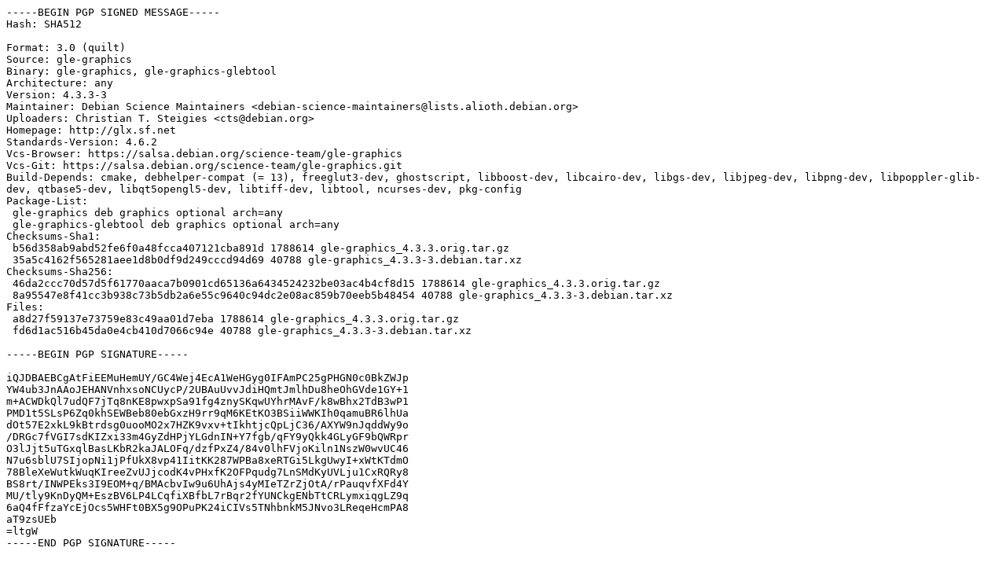

--- FILE ---
content_type: text/prs.lines.tag
request_url: http://ftp.ro.debian.org/debian/pool/main/g/gle-graphics/gle-graphics_4.3.3-3.dsc
body_size: 2263
content:
-----BEGIN PGP SIGNED MESSAGE-----
Hash: SHA512

Format: 3.0 (quilt)
Source: gle-graphics
Binary: gle-graphics, gle-graphics-glebtool
Architecture: any
Version: 4.3.3-3
Maintainer: Debian Science Maintainers <debian-science-maintainers@lists.alioth.debian.org>
Uploaders: Christian T. Steigies <cts@debian.org>
Homepage: http://glx.sf.net
Standards-Version: 4.6.2
Vcs-Browser: https://salsa.debian.org/science-team/gle-graphics
Vcs-Git: https://salsa.debian.org/science-team/gle-graphics.git
Build-Depends: cmake, debhelper-compat (= 13), freeglut3-dev, ghostscript, libboost-dev, libcairo-dev, libgs-dev, libjpeg-dev, libpng-dev, libpoppler-glib-dev, qtbase5-dev, libqt5opengl5-dev, libtiff-dev, libtool, ncurses-dev, pkg-config
Package-List:
 gle-graphics deb graphics optional arch=any
 gle-graphics-glebtool deb graphics optional arch=any
Checksums-Sha1:
 b56d358ab9abd52fe6f0a48fcca407121cba891d 1788614 gle-graphics_4.3.3.orig.tar.gz
 35a5c4162f565281aee1d8b0df9d249cccd94d69 40788 gle-graphics_4.3.3-3.debian.tar.xz
Checksums-Sha256:
 46da2ccc70d57d5f61770aaca7b0901cd65136a6434524232be03ac4b4cf8d15 1788614 gle-graphics_4.3.3.orig.tar.gz
 8a95547e8f41cc3b938c73b5db2a6e55c9640c94dc2e08ac859b70eeb5b48454 40788 gle-graphics_4.3.3-3.debian.tar.xz
Files:
 a8d27f59137e73759e83c49aa01d7eba 1788614 gle-graphics_4.3.3.orig.tar.gz
 fd6d1ac516b45da0e4cb410d7066c94e 40788 gle-graphics_4.3.3-3.debian.tar.xz

-----BEGIN PGP SIGNATURE-----

iQJDBAEBCgAtFiEEMuHemUY/GC4Wej4EcA1WeHGyg0IFAmPC25gPHGN0c0BkZWJp
YW4ub3JnAAoJEHANVnhxsoNCUycP/2UBAuUvvJdiHQmtJmlhDu8heOhGVde1GY+1
m+ACWDkQl7udQF7jTq8nKE8pwxpSa91fg4znySKqwUYhrMAvF/k8wBhx2TdB3wP1
PMD1t5SLsP6Zq0khSEWBeb80ebGxzH9rr9qM6KEtKO3BSiiWWKIh0qamuBR6lhUa
dOt57E2xkL9kBtrdsg0uooMO2x7HZK9vxv+tIkhtjcQpLjC36/AXYW9nJqddWy9o
/DRGc7fVGI7sdKIZxi33m4GyZdHPjYLGdnIN+Y7fgb/qFY9yQkk4GLyGF9bQWRpr
O3lJjt5uTGxqlBasLKbR2kaJALOFq/dzfPxZ4/84v0lhFVjoKiln1NszW0wvUC46
N7u6sblU7SIjopNi1jPfUkX8vp41IitKK287WPBa8xeRTGi5LkgUwyI+xWtKTdmO
78BleXeWutkWuqKIreeZvUJjcodK4vPHxfK2OFPqudg7LnSMdKyUVLju1CxRQRy8
BS8rt/INWPEks3I9EOM+q/BMAcbvIw9u6UhAjs4yMIeTZrZjOtA/rPauqvfXFd4Y
MU/tly9KnDyQM+EszBV6LP4LCqfiXBfbL7rBqr2fYUNCkgENbTtCRLymxiqgLZ9q
6aQ4fFfzaYcEjOcs5WHFt0BX5g9OPuPK24iCIVs5TNhbnkM5JNvo3LReqeHcmPA8
aT9zsUEb
=ltgW
-----END PGP SIGNATURE-----
